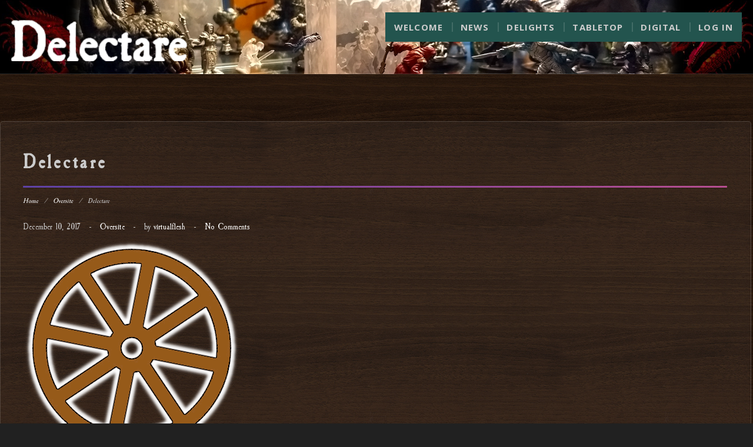

--- FILE ---
content_type: text/html; charset=UTF-8
request_url: https://delectare.org/index.php/2017/12/10/delectare/
body_size: 41353
content:
<!DOCTYPE html>
<html lang="en-US">
<head>
	<meta charset="UTF-8">
	<meta name="viewport" content="width=device-width">
	<link rel="profile" href="http://gmpg.org/xfn/11">
	<link rel="pingback" href="https://delectare.org/xmlrpc.php">
	<title>Delectare &#8211; Delectare</title>
<meta name='robots' content='max-image-preview:large' />
<link rel='dns-prefetch' href='//fonts.googleapis.com' />
<link rel="alternate" type="application/rss+xml" title="Delectare &raquo; Feed" href="https://delectare.org/index.php/feed/" />
<link rel="alternate" type="application/rss+xml" title="Delectare &raquo; Comments Feed" href="https://delectare.org/index.php/comments/feed/" />
<link rel="alternate" type="application/rss+xml" title="Delectare &raquo; Delectare Comments Feed" href="https://delectare.org/index.php/2017/12/10/delectare/feed/" />
<link rel="alternate" title="oEmbed (JSON)" type="application/json+oembed" href="https://delectare.org/index.php/wp-json/oembed/1.0/embed?url=https%3A%2F%2Fdelectare.org%2Findex.php%2F2017%2F12%2F10%2Fdelectare%2F" />
<link rel="alternate" title="oEmbed (XML)" type="text/xml+oembed" href="https://delectare.org/index.php/wp-json/oembed/1.0/embed?url=https%3A%2F%2Fdelectare.org%2Findex.php%2F2017%2F12%2F10%2Fdelectare%2F&#038;format=xml" />
<style id='wp-img-auto-sizes-contain-inline-css' type='text/css'>
img:is([sizes=auto i],[sizes^="auto," i]){contain-intrinsic-size:3000px 1500px}
/*# sourceURL=wp-img-auto-sizes-contain-inline-css */
</style>
<style id='wp-emoji-styles-inline-css' type='text/css'>

	img.wp-smiley, img.emoji {
		display: inline !important;
		border: none !important;
		box-shadow: none !important;
		height: 1em !important;
		width: 1em !important;
		margin: 0 0.07em !important;
		vertical-align: -0.1em !important;
		background: none !important;
		padding: 0 !important;
	}
/*# sourceURL=wp-emoji-styles-inline-css */
</style>
<style id='wp-block-library-inline-css' type='text/css'>
:root{--wp-block-synced-color:#7a00df;--wp-block-synced-color--rgb:122,0,223;--wp-bound-block-color:var(--wp-block-synced-color);--wp-editor-canvas-background:#ddd;--wp-admin-theme-color:#007cba;--wp-admin-theme-color--rgb:0,124,186;--wp-admin-theme-color-darker-10:#006ba1;--wp-admin-theme-color-darker-10--rgb:0,107,160.5;--wp-admin-theme-color-darker-20:#005a87;--wp-admin-theme-color-darker-20--rgb:0,90,135;--wp-admin-border-width-focus:2px}@media (min-resolution:192dpi){:root{--wp-admin-border-width-focus:1.5px}}.wp-element-button{cursor:pointer}:root .has-very-light-gray-background-color{background-color:#eee}:root .has-very-dark-gray-background-color{background-color:#313131}:root .has-very-light-gray-color{color:#eee}:root .has-very-dark-gray-color{color:#313131}:root .has-vivid-green-cyan-to-vivid-cyan-blue-gradient-background{background:linear-gradient(135deg,#00d084,#0693e3)}:root .has-purple-crush-gradient-background{background:linear-gradient(135deg,#34e2e4,#4721fb 50%,#ab1dfe)}:root .has-hazy-dawn-gradient-background{background:linear-gradient(135deg,#faaca8,#dad0ec)}:root .has-subdued-olive-gradient-background{background:linear-gradient(135deg,#fafae1,#67a671)}:root .has-atomic-cream-gradient-background{background:linear-gradient(135deg,#fdd79a,#004a59)}:root .has-nightshade-gradient-background{background:linear-gradient(135deg,#330968,#31cdcf)}:root .has-midnight-gradient-background{background:linear-gradient(135deg,#020381,#2874fc)}:root{--wp--preset--font-size--normal:16px;--wp--preset--font-size--huge:42px}.has-regular-font-size{font-size:1em}.has-larger-font-size{font-size:2.625em}.has-normal-font-size{font-size:var(--wp--preset--font-size--normal)}.has-huge-font-size{font-size:var(--wp--preset--font-size--huge)}.has-text-align-center{text-align:center}.has-text-align-left{text-align:left}.has-text-align-right{text-align:right}.has-fit-text{white-space:nowrap!important}#end-resizable-editor-section{display:none}.aligncenter{clear:both}.items-justified-left{justify-content:flex-start}.items-justified-center{justify-content:center}.items-justified-right{justify-content:flex-end}.items-justified-space-between{justify-content:space-between}.screen-reader-text{border:0;clip-path:inset(50%);height:1px;margin:-1px;overflow:hidden;padding:0;position:absolute;width:1px;word-wrap:normal!important}.screen-reader-text:focus{background-color:#ddd;clip-path:none;color:#444;display:block;font-size:1em;height:auto;left:5px;line-height:normal;padding:15px 23px 14px;text-decoration:none;top:5px;width:auto;z-index:100000}html :where(.has-border-color){border-style:solid}html :where([style*=border-top-color]){border-top-style:solid}html :where([style*=border-right-color]){border-right-style:solid}html :where([style*=border-bottom-color]){border-bottom-style:solid}html :where([style*=border-left-color]){border-left-style:solid}html :where([style*=border-width]){border-style:solid}html :where([style*=border-top-width]){border-top-style:solid}html :where([style*=border-right-width]){border-right-style:solid}html :where([style*=border-bottom-width]){border-bottom-style:solid}html :where([style*=border-left-width]){border-left-style:solid}html :where(img[class*=wp-image-]){height:auto;max-width:100%}:where(figure){margin:0 0 1em}html :where(.is-position-sticky){--wp-admin--admin-bar--position-offset:var(--wp-admin--admin-bar--height,0px)}@media screen and (max-width:600px){html :where(.is-position-sticky){--wp-admin--admin-bar--position-offset:0px}}

/*# sourceURL=wp-block-library-inline-css */
</style><style id='global-styles-inline-css' type='text/css'>
:root{--wp--preset--aspect-ratio--square: 1;--wp--preset--aspect-ratio--4-3: 4/3;--wp--preset--aspect-ratio--3-4: 3/4;--wp--preset--aspect-ratio--3-2: 3/2;--wp--preset--aspect-ratio--2-3: 2/3;--wp--preset--aspect-ratio--16-9: 16/9;--wp--preset--aspect-ratio--9-16: 9/16;--wp--preset--color--black: #000000;--wp--preset--color--cyan-bluish-gray: #abb8c3;--wp--preset--color--white: #ffffff;--wp--preset--color--pale-pink: #f78da7;--wp--preset--color--vivid-red: #cf2e2e;--wp--preset--color--luminous-vivid-orange: #ff6900;--wp--preset--color--luminous-vivid-amber: #fcb900;--wp--preset--color--light-green-cyan: #7bdcb5;--wp--preset--color--vivid-green-cyan: #00d084;--wp--preset--color--pale-cyan-blue: #8ed1fc;--wp--preset--color--vivid-cyan-blue: #0693e3;--wp--preset--color--vivid-purple: #9b51e0;--wp--preset--gradient--vivid-cyan-blue-to-vivid-purple: linear-gradient(135deg,rgb(6,147,227) 0%,rgb(155,81,224) 100%);--wp--preset--gradient--light-green-cyan-to-vivid-green-cyan: linear-gradient(135deg,rgb(122,220,180) 0%,rgb(0,208,130) 100%);--wp--preset--gradient--luminous-vivid-amber-to-luminous-vivid-orange: linear-gradient(135deg,rgb(252,185,0) 0%,rgb(255,105,0) 100%);--wp--preset--gradient--luminous-vivid-orange-to-vivid-red: linear-gradient(135deg,rgb(255,105,0) 0%,rgb(207,46,46) 100%);--wp--preset--gradient--very-light-gray-to-cyan-bluish-gray: linear-gradient(135deg,rgb(238,238,238) 0%,rgb(169,184,195) 100%);--wp--preset--gradient--cool-to-warm-spectrum: linear-gradient(135deg,rgb(74,234,220) 0%,rgb(151,120,209) 20%,rgb(207,42,186) 40%,rgb(238,44,130) 60%,rgb(251,105,98) 80%,rgb(254,248,76) 100%);--wp--preset--gradient--blush-light-purple: linear-gradient(135deg,rgb(255,206,236) 0%,rgb(152,150,240) 100%);--wp--preset--gradient--blush-bordeaux: linear-gradient(135deg,rgb(254,205,165) 0%,rgb(254,45,45) 50%,rgb(107,0,62) 100%);--wp--preset--gradient--luminous-dusk: linear-gradient(135deg,rgb(255,203,112) 0%,rgb(199,81,192) 50%,rgb(65,88,208) 100%);--wp--preset--gradient--pale-ocean: linear-gradient(135deg,rgb(255,245,203) 0%,rgb(182,227,212) 50%,rgb(51,167,181) 100%);--wp--preset--gradient--electric-grass: linear-gradient(135deg,rgb(202,248,128) 0%,rgb(113,206,126) 100%);--wp--preset--gradient--midnight: linear-gradient(135deg,rgb(2,3,129) 0%,rgb(40,116,252) 100%);--wp--preset--font-size--small: 13px;--wp--preset--font-size--medium: 20px;--wp--preset--font-size--large: 36px;--wp--preset--font-size--x-large: 42px;--wp--preset--spacing--20: 0.44rem;--wp--preset--spacing--30: 0.67rem;--wp--preset--spacing--40: 1rem;--wp--preset--spacing--50: 1.5rem;--wp--preset--spacing--60: 2.25rem;--wp--preset--spacing--70: 3.38rem;--wp--preset--spacing--80: 5.06rem;--wp--preset--shadow--natural: 6px 6px 9px rgba(0, 0, 0, 0.2);--wp--preset--shadow--deep: 12px 12px 50px rgba(0, 0, 0, 0.4);--wp--preset--shadow--sharp: 6px 6px 0px rgba(0, 0, 0, 0.2);--wp--preset--shadow--outlined: 6px 6px 0px -3px rgb(255, 255, 255), 6px 6px rgb(0, 0, 0);--wp--preset--shadow--crisp: 6px 6px 0px rgb(0, 0, 0);}:where(.is-layout-flex){gap: 0.5em;}:where(.is-layout-grid){gap: 0.5em;}body .is-layout-flex{display: flex;}.is-layout-flex{flex-wrap: wrap;align-items: center;}.is-layout-flex > :is(*, div){margin: 0;}body .is-layout-grid{display: grid;}.is-layout-grid > :is(*, div){margin: 0;}:where(.wp-block-columns.is-layout-flex){gap: 2em;}:where(.wp-block-columns.is-layout-grid){gap: 2em;}:where(.wp-block-post-template.is-layout-flex){gap: 1.25em;}:where(.wp-block-post-template.is-layout-grid){gap: 1.25em;}.has-black-color{color: var(--wp--preset--color--black) !important;}.has-cyan-bluish-gray-color{color: var(--wp--preset--color--cyan-bluish-gray) !important;}.has-white-color{color: var(--wp--preset--color--white) !important;}.has-pale-pink-color{color: var(--wp--preset--color--pale-pink) !important;}.has-vivid-red-color{color: var(--wp--preset--color--vivid-red) !important;}.has-luminous-vivid-orange-color{color: var(--wp--preset--color--luminous-vivid-orange) !important;}.has-luminous-vivid-amber-color{color: var(--wp--preset--color--luminous-vivid-amber) !important;}.has-light-green-cyan-color{color: var(--wp--preset--color--light-green-cyan) !important;}.has-vivid-green-cyan-color{color: var(--wp--preset--color--vivid-green-cyan) !important;}.has-pale-cyan-blue-color{color: var(--wp--preset--color--pale-cyan-blue) !important;}.has-vivid-cyan-blue-color{color: var(--wp--preset--color--vivid-cyan-blue) !important;}.has-vivid-purple-color{color: var(--wp--preset--color--vivid-purple) !important;}.has-black-background-color{background-color: var(--wp--preset--color--black) !important;}.has-cyan-bluish-gray-background-color{background-color: var(--wp--preset--color--cyan-bluish-gray) !important;}.has-white-background-color{background-color: var(--wp--preset--color--white) !important;}.has-pale-pink-background-color{background-color: var(--wp--preset--color--pale-pink) !important;}.has-vivid-red-background-color{background-color: var(--wp--preset--color--vivid-red) !important;}.has-luminous-vivid-orange-background-color{background-color: var(--wp--preset--color--luminous-vivid-orange) !important;}.has-luminous-vivid-amber-background-color{background-color: var(--wp--preset--color--luminous-vivid-amber) !important;}.has-light-green-cyan-background-color{background-color: var(--wp--preset--color--light-green-cyan) !important;}.has-vivid-green-cyan-background-color{background-color: var(--wp--preset--color--vivid-green-cyan) !important;}.has-pale-cyan-blue-background-color{background-color: var(--wp--preset--color--pale-cyan-blue) !important;}.has-vivid-cyan-blue-background-color{background-color: var(--wp--preset--color--vivid-cyan-blue) !important;}.has-vivid-purple-background-color{background-color: var(--wp--preset--color--vivid-purple) !important;}.has-black-border-color{border-color: var(--wp--preset--color--black) !important;}.has-cyan-bluish-gray-border-color{border-color: var(--wp--preset--color--cyan-bluish-gray) !important;}.has-white-border-color{border-color: var(--wp--preset--color--white) !important;}.has-pale-pink-border-color{border-color: var(--wp--preset--color--pale-pink) !important;}.has-vivid-red-border-color{border-color: var(--wp--preset--color--vivid-red) !important;}.has-luminous-vivid-orange-border-color{border-color: var(--wp--preset--color--luminous-vivid-orange) !important;}.has-luminous-vivid-amber-border-color{border-color: var(--wp--preset--color--luminous-vivid-amber) !important;}.has-light-green-cyan-border-color{border-color: var(--wp--preset--color--light-green-cyan) !important;}.has-vivid-green-cyan-border-color{border-color: var(--wp--preset--color--vivid-green-cyan) !important;}.has-pale-cyan-blue-border-color{border-color: var(--wp--preset--color--pale-cyan-blue) !important;}.has-vivid-cyan-blue-border-color{border-color: var(--wp--preset--color--vivid-cyan-blue) !important;}.has-vivid-purple-border-color{border-color: var(--wp--preset--color--vivid-purple) !important;}.has-vivid-cyan-blue-to-vivid-purple-gradient-background{background: var(--wp--preset--gradient--vivid-cyan-blue-to-vivid-purple) !important;}.has-light-green-cyan-to-vivid-green-cyan-gradient-background{background: var(--wp--preset--gradient--light-green-cyan-to-vivid-green-cyan) !important;}.has-luminous-vivid-amber-to-luminous-vivid-orange-gradient-background{background: var(--wp--preset--gradient--luminous-vivid-amber-to-luminous-vivid-orange) !important;}.has-luminous-vivid-orange-to-vivid-red-gradient-background{background: var(--wp--preset--gradient--luminous-vivid-orange-to-vivid-red) !important;}.has-very-light-gray-to-cyan-bluish-gray-gradient-background{background: var(--wp--preset--gradient--very-light-gray-to-cyan-bluish-gray) !important;}.has-cool-to-warm-spectrum-gradient-background{background: var(--wp--preset--gradient--cool-to-warm-spectrum) !important;}.has-blush-light-purple-gradient-background{background: var(--wp--preset--gradient--blush-light-purple) !important;}.has-blush-bordeaux-gradient-background{background: var(--wp--preset--gradient--blush-bordeaux) !important;}.has-luminous-dusk-gradient-background{background: var(--wp--preset--gradient--luminous-dusk) !important;}.has-pale-ocean-gradient-background{background: var(--wp--preset--gradient--pale-ocean) !important;}.has-electric-grass-gradient-background{background: var(--wp--preset--gradient--electric-grass) !important;}.has-midnight-gradient-background{background: var(--wp--preset--gradient--midnight) !important;}.has-small-font-size{font-size: var(--wp--preset--font-size--small) !important;}.has-medium-font-size{font-size: var(--wp--preset--font-size--medium) !important;}.has-large-font-size{font-size: var(--wp--preset--font-size--large) !important;}.has-x-large-font-size{font-size: var(--wp--preset--font-size--x-large) !important;}
/*# sourceURL=global-styles-inline-css */
</style>

<style id='classic-theme-styles-inline-css' type='text/css'>
/*! This file is auto-generated */
.wp-block-button__link{color:#fff;background-color:#32373c;border-radius:9999px;box-shadow:none;text-decoration:none;padding:calc(.667em + 2px) calc(1.333em + 2px);font-size:1.125em}.wp-block-file__button{background:#32373c;color:#fff;text-decoration:none}
/*# sourceURL=/wp-includes/css/classic-themes.min.css */
</style>
<link rel='stylesheet' id='table-sorter-custom-css-css' href='https://delectare.org/wp-content/plugins/table-sorter/wp-style.css?ver=6.9' type='text/css' media='all' />
<link rel='stylesheet' id='bootstrap-css' href='https://delectare.org/wp-content/themes/andorra/css/bootstrap.css?ver=6.9' type='text/css' media='all' />
<link rel='stylesheet' id='andorra-css' href='https://delectare.org/wp-content/themes/andorra/style.css?ver=6.9' type='text/css' media='all' />
<link rel='stylesheet' id='responsive-css' href='https://delectare.org/wp-content/themes/andorra/css/responsive.css?ver=6.9' type='text/css' media='all' />
<link rel='stylesheet' id='font-awesome-css' href='https://delectare.org/wp-content/themes/andorra/css/font-awesome.css?ver=6.9' type='text/css' media='all' />
<link rel='stylesheet' id='andorra-body-font-css' href='//fonts.googleapis.com/css?family=Open+Sans%3A400%2C400italic%2C700%2C700italic&#038;subset=latin%2Cgreek-ext%2Ccyrillic%2Clatin-ext%2Cgreek%2Ccyrillic-ext%2Cvietnamese&#038;ver=6.9' type='text/css' media='all' />
<link rel='stylesheet' id='andorra-menu-font-css' href='//fonts.googleapis.com/css?family=Open+Sans%3A400%2C400italic%2C700%2C700italic&#038;subset=latin%2Cgreek-ext%2Ccyrillic%2Clatin-ext%2Cgreek%2Ccyrillic-ext%2Cvietnamese&#038;ver=6.9' type='text/css' media='all' />
<link rel='stylesheet' id='andorra-logo-font-css' href='//fonts.googleapis.com/css?family=Open+Sans%3A400%2C400italic%2C700%2C700italic&#038;subset=latin%2Cgreek-ext%2Ccyrillic%2Clatin-ext%2Cgreek%2Ccyrillic-ext%2Cvietnamese&#038;ver=6.9' type='text/css' media='all' />
<link rel='stylesheet' id='tablepress-default-css' href='https://delectare.org/wp-content/plugins/tablepress/css/build/default.css?ver=3.2.6' type='text/css' media='all' />
<style id='tablepress-default-inline-css' type='text/css'>
.tablepress thead th{text-align:center;vertical-align:middle}.tablepress tbody td{text-align:center;vertical-align:middle;color:lightgray}
/*# sourceURL=tablepress-default-inline-css */
</style>
<script type="text/javascript" src="https://delectare.org/wp-includes/js/jquery/jquery.min.js?ver=3.7.1" id="jquery-core-js"></script>
<script type="text/javascript" src="https://delectare.org/wp-includes/js/jquery/jquery-migrate.min.js?ver=3.4.1" id="jquery-migrate-js"></script>
<script type="text/javascript" src="https://delectare.org/wp-content/plugins/table-sorter/jquery.tablesorter.min.js?ver=6.9" id="table-sorter-js"></script>
<script type="text/javascript" src="https://delectare.org/wp-content/plugins/table-sorter/jquery.metadata.js?ver=2.2" id="table-sorter-metadata-js"></script>
<script type="text/javascript" src="https://delectare.org/wp-content/plugins/table-sorter/wp-script.js?ver=2.2" id="table-sorter-custom-js-js"></script>
<script type="text/javascript" src="https://delectare.org/wp-content/themes/andorra/js/bootstrap.js?ver=6.9" id="bootstrap-js"></script>
<script type="text/javascript" src="https://delectare.org/wp-content/themes/andorra/js/jquery.smartmenus.js?ver=6.9" id="jquery-smartmenus-js"></script>
<script type="text/javascript" src="https://delectare.org/wp-content/themes/andorra/js/jquery.smartmenus.bootstrap.js?ver=6.9" id="smartmenus-bootstrap-js"></script>
<script type="text/javascript" src="https://delectare.org/wp-content/themes/andorra/js/imgLiquid.js?ver=6.9" id="imgLiquid-js"></script>
<script type="text/javascript" src="https://delectare.org/wp-content/themes/andorra/js/modernizr.js?ver=6.9" id="modernizr-js"></script>
<script type="text/javascript" src="https://delectare.org/wp-content/themes/andorra/js/stickUp.js?ver=6.9" id="stickUp-js"></script>
<script type="text/javascript" src="https://delectare.org/wp-content/themes/andorra/js/andorra-sticky.js?ver=6.9" id="andorra-sticky-js"></script>
<link rel="https://api.w.org/" href="https://delectare.org/index.php/wp-json/" /><link rel="alternate" title="JSON" type="application/json" href="https://delectare.org/index.php/wp-json/wp/v2/posts/219" /><link rel="EditURI" type="application/rsd+xml" title="RSD" href="https://delectare.org/xmlrpc.php?rsd" />
<meta name="generator" content="WordPress 6.9" />
<link rel="canonical" href="https://delectare.org/index.php/2017/12/10/delectare/" />
<link rel='shortlink' href='https://delectare.org/?p=219' />
	<link rel="preconnect" href="https://fonts.googleapis.com">
	<link rel="preconnect" href="https://fonts.gstatic.com">
	<!--Custom Styling-->
<style media="screen" type="text/css">
blockquote, address, .page-links a:hover, .post-format-wrap, .sidebar .widget .widget-separator-holder .widget-separator {border-color:#81d742}
.meta span i, .more-link, .post-title h3:hover, #main .standard-posts-wrapper .posts-wrapper .post-single .text-holder-full .post-format-wrap p.link-text a:hover, .breadcrumbs .breadcrumbs-wrap ul li a:hover, #article p a, .link-post i.fa, .quote-post i.fa, #article .link-post p.link-text a:hover, .link-post p.link-text a:hover, .quote-post span.quote-author, .post-single ul.link-pages li a strong, .post-info span i, .footer-widget-col ul li a:hover, .sidebar ul.link-pages li.next-link a span, .sidebar ul.link-pages li.previous-link a span, .sidebar ul.link-pages li i, .btn-default:hover, .post-tags a, .post-title h2:hover, a:hover {color:#81d742}
button, .page-links a:hover {background:#81d742}
.search-submit,.wpcf7-form-control,.main-navigation ul ul, .content-boxes .circle, .section-title-right:after, .section-title:after, .content-btn, #comments .form-submit #submit, .post-button, .simple-pagination span, .pagination span, .pagination a {background-color:#81d742}
.back-to-top {color:#888888}
.back-to-top i.fa:hover {color:#ffffff}
#logo, .logo {width:300px }
#logo, .logo {height:30px }
#logo { margin-top:12px }
#logo { margin-right:25px }
#logo, .logo {text-transform: uppercase }
#logo, .logo {font-family:Open Sans}
#logo, .logo {font-size:28px }
#logo, .logo {font-weight:700}
#logo a, .logo a {color:#ffffff}
#logo h5.site-description, .sidebar-footer .site-description {font-size:13px }
#logo .site-description, .sidebar-footer .site-description {color:#ffffff}
#logo .site-description, .sidebar-footer .site-description {text-transform: uppercase}
#navbar ul li a {font-family:Open Sans}
#navbar ul li a {font-size:15px}
#navbar ul li a {text-transform: uppercase;}
.navbar-nav li a {color:#cccccc}
.navbar-nav .dropdown-menu li a {color:#f7f7f7}
.dropdown-menu {border-bottom: 5px solid #f7f7f7}
.navbar-nav {background-color:#23544e}
.dropdown-menu { background:#23544e}
.navbar-nav li a:hover {color:#ffffff}
.navbar-nav ul li a:hover, .navbar-nav ul li a:focus, .navbar-nav ul li a.active, .navbar-nav ul li a.active-parent, .navbar-nav ul li.current_page_item a, #menu-navmenu li a:hover { background:#23544e}
.active a { color:#ffffff !important}
body {font-family:Open Sans}
body, p {font-size:15px}
body {color:#cccccc}
a {color:#ffffff}
#header-holder { background-color: #23544e}
#header-holder {opacity:1}
#header-top .top-phone, #header-top p, #header-top a, #header-top i, .top-address { color:#cccccc}
#header-top { background-color: #23544e}
.banner ul li { height:500px;}
.banner .inner h1 { color:#81d742}
.iis-caption-title a { color:#81d742}
.banner .inner p { color: #ffffff}
.iis-caption-content p { color: #ffffff}
.banner .btn { color: #81d742}
.banner .btn { border-color: #81d742}
.banner .inner { padding-top: 80px}
.iis-caption { margin-top: 80px}
.banner .inner { width: 80%}
.iis-caption { max-width: 80%}
.banner ol.dots { display: none;}
.ideal-image-slider .iis-caption .iis-caption-title a { font-size: 44px}
.ideal-image-slider .iis-caption .iis-caption-title a { line-height: 44px}
.iis-caption-content p { font-size: 14px}
.iis-caption { background: #000000}
.iis-caption { opacity: 0.5}
#footer { background-color:#3a3a3a}
#copyright { background-color:#5b5b5b}
.footer-widget-col h4 { color:#ffffff}
.footer-widget-col a, .footer-widget-col { color:#ffffff}
.home-blog {background: none repeat scroll 0 0 #212121}
.from-blog h3 {color:#81d742;}
.from-blog h2 {color:#ffffff;}
.from-blog {background: none repeat scroll 0 0 #312450;}
.blog-top-image {background: none repeat scroll 0 0 #1d706c;}
.blog-top-image h1.section-title, .blog-top-image h1.section-title-right {color:#ffffff;}
.from-blog a.blog-read-more {background-color: #81d742;}
.featured-page {background: none repeat scroll 0 0 #312450;}
.featured-page h1, .featured-page h1 a {color:#ffffff;}
.featured-page p {color:#cccccc;}
.featured-page a.featured-page-link {background-color: #b74e91;}
#features { background-color:#5e42a6;}
h4.sub-title, #features p { color:#cccccc;}
#features .section-title, #features h3 { color:#ffffff;}
#features .feature i.fa { color:#ffffff;}
#features .feature .circle i.fa { font-size:32px;}
#features .feature .circle { background-color:#312450;}
#services { background-color:#312450;}
#services h3, #services h3 a, .services-left .service .service-head h3 a { color:#ffffff;}
#services p { color:#cccccc;}
.services i.fa, .services-left .circle i.fa { color:#cccccc;}
.get-in-touch { background-color: #5e42a6}
.get-in-touch h2.boxtitle, .get-in-touch h2.boxtitle a {color:#ffffff;}
.get-in-touch h4.sub-title, .get-in-touch p {color:#cccccc;}
.git-link { background-color: #b74e91}
#menu-social li a { color:#ffffff}
#social-bar ul li a { background-color:#312450}
#menu-social li a:hover { background-color:#b74e91}
</style>
<style type="text/css" id="custom-background-css">
body.custom-background { background-color: #212121; background-image: url("https://delectare.org/wp-content/uploads/2017/12/Melamine-wood-004-1.png"); background-position: left top; background-size: auto; background-repeat: repeat; background-attachment: fixed; }
</style>
	<link rel="icon" href="https://delectare.org/wp-content/uploads/2017/12/wheel_logo-150x150.png" sizes="32x32" />
<link rel="icon" href="https://delectare.org/wp-content/uploads/2017/12/wheel_logo-300x300.png" sizes="192x192" />
<link rel="apple-touch-icon" href="https://delectare.org/wp-content/uploads/2017/12/wheel_logo-300x300.png" />
<meta name="msapplication-TileImage" content="https://delectare.org/wp-content/uploads/2017/12/wheel_logo-300x300.png" />
		<style type="text/css" id="wp-custom-css">
			.navbar-default .navbar-toggle {
  border-color: white;
  float: right;
}
.navbar-default .navbar-toggle .icon-bar {
  border-color: white;
}

@font-face { font-family: 'CaslonAntique';
  src: url('https://delectare.org/CaslonAntique.eot'); /* IE9 Compat Modes */
  src: url('https://delectare.org/CaslonAntique.eot?#iefix') format('embedded-opentype'), /* IE6-IE8 */
       url('https://delectare.org/CaslonAntique.woff2') format('woff2'), /* Super Modern Browsers */
       url('https://delectare.org/CaslonAntique.woff') format('woff'), /* Pretty Modern Browsers */
       url('https://delectare.org/CaslonAntique.ttf')  format('truetype'), /* Safari, Android, iOS */
		url('https://delectare.org/CaslonAntique.svg#svgFontName') format('svg'); /* Legacy iOS */
}

.keeppath {
	color: black;
	background-color: #000000;
	padding-left: 5px;
	padding-right: 5px;
	border-radius: 5px;
	border-color: #81d742;
	border-style: solid;
	border-width: 1px;
}

body {
	font-size: 120%;
	line-height: 50%;
	font-family: CaslonAntique;
}
p {
	font-size: 120%;
	line-height: 110%;
}
table {
	font-size: 120%;
	line-height: 50%;
	font-family: CaslonAntique;
}
h1 {
	font-size: 180%;
}
h2 {
	font-size: 180%;
}
h3 {
	font-size: 180%;
}
h4 {
	font-size: 180%;
}
h5 {
	font-size: 180%;
}
h6 {
	font-size: 180%;
}
		</style>
			<style id="egf-frontend-styles" type="text/css">
		p {} h1 {} h2 {} h3 {} h6 {} h4 {} h5 {} 	</style>
	</head>
<body class="wp-singular post-template-default single single-post postid-219 single-format-standard custom-background wp-custom-logo wp-theme-andorra">
<div id="grid-container">
	<div class="clear"></div>
							<div id="header-holder" style="background: url(https://delectare.org/wp-content/uploads/2018/06/delectare.org_banner-1.png) 0 0 no-repeat; -webkit-background-size: cover; -moz-background-size: cover; -o-background-size: cover; background-size: cover;">
					<div id ="header-wrap">
      			<nav class="navbar navbar-default">
					<div id="logo">
						<a href="https://delectare.org/" class="custom-logo-link" rel="home"><img width="240" height="57" src="https://delectare.org/wp-content/uploads/2017/12/cropped-ddd-3-e1674267501943.png" class="custom-logo" alt="Delectare" decoding="async" /></a>											</div>
        			<div class="navbar-header">
            			<button type="button" class="navbar-toggle collapsed" data-toggle="collapse" data-target="#navbar" aria-expanded="false" aria-controls="navbar">
              			<span class="sr-only">Toggle navigation</span>
              			<span class="icon-bar"></span>
              			<span class="icon-bar"></span>
              			<span class="icon-bar"></span>
            			</button>
          			</div><!--navbar-header-->
          			<div id="navbar" class="navbar-collapse collapse">
					<ul id="menu-top-level" class="nav navbar-nav"><li id="menu-item-1649" class="menu-item menu-item-type-post_type menu-item-object-page menu-item-1649"><a title="Welcome" href="https://delectare.org/index.php/well-come/">Welcome</a></li>
<li id="menu-item-619" class="menu-item menu-item-type-post_type menu-item-object-page menu-item-619"><a title="News" href="https://delectare.org/index.php/news/">News</a></li>
<li id="menu-item-616" class="menu-item menu-item-type-post_type menu-item-object-page menu-item-home menu-item-616"><a title="Delights" href="https://delectare.org/">Delights</a></li>
<li id="menu-item-696" class="menu-item menu-item-type-post_type menu-item-object-page menu-item-696"><a title="Tabletop" href="https://delectare.org/index.php/tabletop-games/">Tabletop</a></li>
<li id="menu-item-1006" class="menu-item menu-item-type-post_type menu-item-object-page menu-item-1006"><a title="Digital" href="https://delectare.org/index.php/digital-games/">Digital</a></li>
<li id="menu-item-378" class="menu-item menu-item-type-custom menu-item-object-custom menu-item-378"><a title="Log In" href="https://delectare.org/wp-login.php">Log In</a></li>
</ul>					
          			</div><!--/.nav-collapse -->
      			</nav>
			</div><!--header-wrap-->
		</div><!--header-holder-->	<div id="main" class="col1">
	<div class="content-posts-wrap">
	<div id="content-box">
		<div id="post-body">
			<div class="post-single post-219 post type-post status-publish format-standard has-post-thumbnail hentry category-oversite">
				<h1 id="post-title" class="entry-title post-219 post type-post status-publish format-standard has-post-thumbnail hentry category-oversite">Delectare</h1>
							<div class="breadcrumbs">
					<div class="breadcrumbs-wrap"> 
						<ul><li><a href="https://delectare.org">Home</a></li><li class="separator"> / </li><li><a href="https://delectare.org/index.php/category/all/oversite/" rel="category tag">Oversite</a></li><li class="separator"> / </li><li>Delectare</li></ul>					</div><!--breadcrumbs-wrap-->
				</div><!--breadcrumbs-->
							<div class="post-info">
	<span>December 10, 2017 </span>
	<span class="separator"> - </span>
	<a href="https://delectare.org/index.php/category/all/oversite/" title="View all posts in Oversite">Oversite</a>	<span class="separator-1"> - </span>
	<span>by <a href="https://delectare.org/index.php/author/virtualflesh/" title="Posts by virtualflesh" rel="author">virtualflesh</a> </span>
	<span class="separator"> - </span>
	<span><a href="https://delectare.org/index.php/2017/12/10/delectare/#respond">No Comments</a></span>
</div>							<div class="thumb-wrapper">
								<img width="370" height="370" src="https://delectare.org/wp-content/uploads/2017/12/wheel_logo_white3.png" class="attachment-full size-full wp-post-image" alt="" decoding="async" fetchpriority="high" srcset="https://delectare.org/wp-content/uploads/2017/12/wheel_logo_white3.png 370w, https://delectare.org/wp-content/uploads/2017/12/wheel_logo_white3-300x300.png 300w, https://delectare.org/wp-content/uploads/2017/12/wheel_logo_white3-150x150.png 150w" sizes="(max-width: 370px) 100vw, 370px" />							</div><!--thumb-wrapper-->
											<div id="article">
					<p>A central location for capturing gamestories, one-off deep dives into obscurity, and meaningful discourse regarding family tabletop games, which start and end in a single gathering. Browse the delightful archives of Dominus Dracon (Dungeons &amp; Dragons) Delectare (Delights).</p>
<p>Enjoy the XP.</p>
	<ul class="link-pages">
		<li class="next-link"><a href="https://delectare.org/index.php/2017/12/17/labyrinth/" rel="next"><i class="fa fa-chevron-right"></i><strong>Next</strong> <span>Labyrinth</span></a></li>
		<li class="previous-link"></li>
	</ul>

<div id="comments" class="comments-area">

	
		<div id="respond" class="comment-respond">
		<h3 id="reply-title" class="comment-reply-title">Leave a Reply</h3><p class="must-log-in">You must be <a href="https://delectare.org/wp-login.php?redirect_to=https%3A%2F%2Fdelectare.org%2Findex.php%2F2017%2F12%2F10%2Fdelectare%2F">logged in</a> to post a comment.</p>	</div><!-- #respond -->
	
</div><!-- #comments -->
			
				</div><!--article-->
			</div><!--post-single-->
						</div><!--post-body-->
	</div><!--content-box-->
	<div class="sidebar-frame">
		<div class="sidebar">
			<div id="categories-3" class="widget wow fadeIn widget_categories" data-wow-delay="0.5s"><div class="widget-title clearfix"><h4><span>Explore Categories</span></h4><div class="widget-separator-holder clearfix"><div class="widget-separator"></div></div></div>
			<ul>
					<li class="cat-item cat-item-4"><a href="https://delectare.org/index.php/category/all/gamestory/">Gamestory</a> (9)
</li>
	<li class="cat-item cat-item-5"><a href="https://delectare.org/index.php/category/all/oversite/">Oversite</a> (1)
</li>
			</ul>

			</div><div id="pages-5" class="widget wow fadeIn widget_pages" data-wow-delay="0.5s"><div class="widget-title clearfix"><h4><span>References</span></h4><div class="widget-separator-holder clearfix"><div class="widget-separator"></div></div></div>
			<ul>
				<li class="page_item page-item-996"><a href="https://delectare.org/index.php/digital-games/">Digital Games</a></li>
<li class="page_item page-item-184"><a href="https://delectare.org/index.php/emulators/">Emulators</a></li>
<li class="page_item page-item-182"><a href="https://delectare.org/index.php/fan-built/">Fan-built</a></li>
<li class="page_item page-item-613"><a href="https://delectare.org/index.php/news/">News</a></li>
<li class="page_item page-item-1396"><a href="https://delectare.org/index.php/privacy/">Privacy</a></li>
<li class="page_item page-item-651"><a href="https://delectare.org/index.php/tabletop-games/">Tabletop Games</a></li>
<li class="page_item page-item-2"><a href="https://delectare.org/index.php/video-media/">Video media</a></li>
<li class="page_item page-item-85"><a href="https://delectare.org/index.php/well-come/">Well come, prospector</a></li>
			</ul>

			</div><div id="archives-4" class="widget wow fadeIn widget_archive" data-wow-delay="0.5s"><div class="widget-title clearfix"><h4><span>Explore Releases</span></h4><div class="widget-separator-holder clearfix"><div class="widget-separator"></div></div></div>		<label class="screen-reader-text" for="archives-dropdown-4">Explore Releases</label>
		<select id="archives-dropdown-4" name="archive-dropdown">
			
			<option value="">Select Month</option>
				<option value='https://delectare.org/index.php/2025/05/'> May 2025 &nbsp;(1)</option>
	<option value='https://delectare.org/index.php/2023/07/'> July 2023 &nbsp;(1)</option>
	<option value='https://delectare.org/index.php/2023/06/'> June 2023 &nbsp;(1)</option>
	<option value='https://delectare.org/index.php/2023/01/'> January 2023 &nbsp;(1)</option>
	<option value='https://delectare.org/index.php/2022/07/'> July 2022 &nbsp;(1)</option>
	<option value='https://delectare.org/index.php/2019/12/'> December 2019 &nbsp;(1)</option>
	<option value='https://delectare.org/index.php/2019/05/'> May 2019 &nbsp;(1)</option>
	<option value='https://delectare.org/index.php/2018/01/'> January 2018 &nbsp;(1)</option>
	<option value='https://delectare.org/index.php/2017/12/'> December 2017 &nbsp;(2)</option>

		</select>

			<script type="text/javascript">
/* <![CDATA[ */

( ( dropdownId ) => {
	const dropdown = document.getElementById( dropdownId );
	function onSelectChange() {
		setTimeout( () => {
			if ( 'escape' === dropdown.dataset.lastkey ) {
				return;
			}
			if ( dropdown.value ) {
				document.location.href = dropdown.value;
			}
		}, 250 );
	}
	function onKeyUp( event ) {
		if ( 'Escape' === event.key ) {
			dropdown.dataset.lastkey = 'escape';
		} else {
			delete dropdown.dataset.lastkey;
		}
	}
	function onClick() {
		delete dropdown.dataset.lastkey;
	}
	dropdown.addEventListener( 'keyup', onKeyUp );
	dropdown.addEventListener( 'click', onClick );
	dropdown.addEventListener( 'change', onSelectChange );
})( "archives-dropdown-4" );

//# sourceURL=WP_Widget_Archives%3A%3Awidget
/* ]]> */
</script>
</div>		</div><!--sidebar-->
	</div><!--sidebar-frame-->
</div><!--content-posts-wrap-->	</div><!--main-->
	<div class="clear"></div>
	<div id="footer">
		</div><!--footer-->
	<div id="copyright">
	<div class="copyright-wrap">
		<span class="left"><i class="fa fa-copyright"></i><a href="https://delectare.org/" rel="home">Delectare</a></span>
		<span class="right"><a href="http://vmthemes.com/andorra/">Andorra Theme</a> powered by <a href="https://wordpress.org/">WordPress</a></span>
	</div>
</div><!--copyright--></div><!--grid-container-->
<script type="speculationrules">
{"prefetch":[{"source":"document","where":{"and":[{"href_matches":"/*"},{"not":{"href_matches":["/wp-*.php","/wp-admin/*","/wp-content/uploads/*","/wp-content/*","/wp-content/plugins/*","/wp-content/themes/andorra/*","/*\\?(.+)"]}},{"not":{"selector_matches":"a[rel~=\"nofollow\"]"}},{"not":{"selector_matches":".no-prefetch, .no-prefetch a"}}]},"eagerness":"conservative"}]}
</script>
<a href="#" class="back-to-top"><i class="fa fa-arrow-circle-up"></i></a>
<script type="text/javascript" src="https://delectare.org/wp-content/themes/andorra/js/andorra-custom.js?ver=6.9" id="andorra-custom-js"></script>
<script type="text/javascript" src="https://delectare.org/wp-content/themes/andorra/js/unslider.js?ver=6.9" id="unslider-js"></script>
<script type="text/javascript" src="https://delectare.org/wp-content/themes/andorra/js/jquery.flexslider.js?ver=6.9" id="flexslider-js"></script>
<script type="text/javascript" src="https://delectare.org/wp-content/themes/andorra/js/andorra-scrollup.js?ver=6.9" id="andorra-scroll-on-js"></script>
<script type="text/javascript" id="andorra-slides-js-extra">
/* <![CDATA[ */
var php_vars = {"slideshowSpeed":"20000","animationSpeed":"800"};
//# sourceURL=andorra-slides-js-extra
/* ]]> */
</script>
<script type="text/javascript" src="https://delectare.org/wp-content/themes/andorra/js/andorra-slides.js?ver=6.9" id="andorra-slides-js"></script>
<script id="wp-emoji-settings" type="application/json">
{"baseUrl":"https://s.w.org/images/core/emoji/17.0.2/72x72/","ext":".png","svgUrl":"https://s.w.org/images/core/emoji/17.0.2/svg/","svgExt":".svg","source":{"concatemoji":"https://delectare.org/wp-includes/js/wp-emoji-release.min.js?ver=6.9"}}
</script>
<script type="module">
/* <![CDATA[ */
/*! This file is auto-generated */
const a=JSON.parse(document.getElementById("wp-emoji-settings").textContent),o=(window._wpemojiSettings=a,"wpEmojiSettingsSupports"),s=["flag","emoji"];function i(e){try{var t={supportTests:e,timestamp:(new Date).valueOf()};sessionStorage.setItem(o,JSON.stringify(t))}catch(e){}}function c(e,t,n){e.clearRect(0,0,e.canvas.width,e.canvas.height),e.fillText(t,0,0);t=new Uint32Array(e.getImageData(0,0,e.canvas.width,e.canvas.height).data);e.clearRect(0,0,e.canvas.width,e.canvas.height),e.fillText(n,0,0);const a=new Uint32Array(e.getImageData(0,0,e.canvas.width,e.canvas.height).data);return t.every((e,t)=>e===a[t])}function p(e,t){e.clearRect(0,0,e.canvas.width,e.canvas.height),e.fillText(t,0,0);var n=e.getImageData(16,16,1,1);for(let e=0;e<n.data.length;e++)if(0!==n.data[e])return!1;return!0}function u(e,t,n,a){switch(t){case"flag":return n(e,"\ud83c\udff3\ufe0f\u200d\u26a7\ufe0f","\ud83c\udff3\ufe0f\u200b\u26a7\ufe0f")?!1:!n(e,"\ud83c\udde8\ud83c\uddf6","\ud83c\udde8\u200b\ud83c\uddf6")&&!n(e,"\ud83c\udff4\udb40\udc67\udb40\udc62\udb40\udc65\udb40\udc6e\udb40\udc67\udb40\udc7f","\ud83c\udff4\u200b\udb40\udc67\u200b\udb40\udc62\u200b\udb40\udc65\u200b\udb40\udc6e\u200b\udb40\udc67\u200b\udb40\udc7f");case"emoji":return!a(e,"\ud83e\u1fac8")}return!1}function f(e,t,n,a){let r;const o=(r="undefined"!=typeof WorkerGlobalScope&&self instanceof WorkerGlobalScope?new OffscreenCanvas(300,150):document.createElement("canvas")).getContext("2d",{willReadFrequently:!0}),s=(o.textBaseline="top",o.font="600 32px Arial",{});return e.forEach(e=>{s[e]=t(o,e,n,a)}),s}function r(e){var t=document.createElement("script");t.src=e,t.defer=!0,document.head.appendChild(t)}a.supports={everything:!0,everythingExceptFlag:!0},new Promise(t=>{let n=function(){try{var e=JSON.parse(sessionStorage.getItem(o));if("object"==typeof e&&"number"==typeof e.timestamp&&(new Date).valueOf()<e.timestamp+604800&&"object"==typeof e.supportTests)return e.supportTests}catch(e){}return null}();if(!n){if("undefined"!=typeof Worker&&"undefined"!=typeof OffscreenCanvas&&"undefined"!=typeof URL&&URL.createObjectURL&&"undefined"!=typeof Blob)try{var e="postMessage("+f.toString()+"("+[JSON.stringify(s),u.toString(),c.toString(),p.toString()].join(",")+"));",a=new Blob([e],{type:"text/javascript"});const r=new Worker(URL.createObjectURL(a),{name:"wpTestEmojiSupports"});return void(r.onmessage=e=>{i(n=e.data),r.terminate(),t(n)})}catch(e){}i(n=f(s,u,c,p))}t(n)}).then(e=>{for(const n in e)a.supports[n]=e[n],a.supports.everything=a.supports.everything&&a.supports[n],"flag"!==n&&(a.supports.everythingExceptFlag=a.supports.everythingExceptFlag&&a.supports[n]);var t;a.supports.everythingExceptFlag=a.supports.everythingExceptFlag&&!a.supports.flag,a.supports.everything||((t=a.source||{}).concatemoji?r(t.concatemoji):t.wpemoji&&t.twemoji&&(r(t.twemoji),r(t.wpemoji)))});
//# sourceURL=https://delectare.org/wp-includes/js/wp-emoji-loader.min.js
/* ]]> */
</script>
</body>
</html>